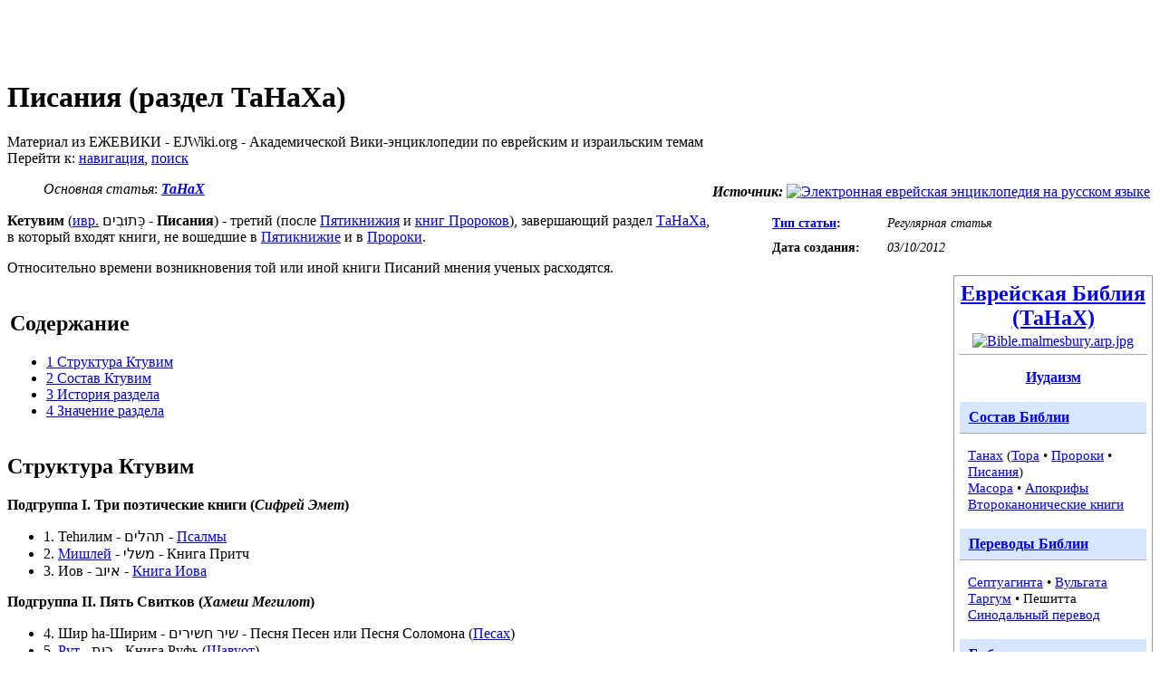

--- FILE ---
content_type: text/html; charset=UTF-8
request_url: http://w.ejwiki.org/wiki/%D0%9F%D0%B8%D1%81%D0%B0%D0%BD%D0%B8%D1%8F_(%D1%80%D0%B0%D0%B7%D0%B4%D0%B5%D0%BB_%D0%A2%D0%B0%D0%9D%D0%B0%D0%A5%D0%B0)
body_size: 68724
content:
<!DOCTYPE html>
<html lang="ru" dir="ltr" class="client-nojs">
<head>
<title>Писания (раздел ТаНаХа) :: Ежевика – еврейская академическая вики-энциклопедия</title>
<meta charset="UTF-8" />
<meta name="generator" content="MediaWiki 1.21.3" />
<link rel="stylesheet" href="/w/extensions/Drafts/Drafts.css?2" />
<link rel="shortcut icon" href="/w/ejwiki.ico" />
<link rel="search" type="application/opensearchdescription+xml" href="/w/opensearch_desc.php" title="Ежевика-Энциклопедия (ru)" />
<link rel="EditURI" type="application/rsd+xml" href="http://w.ejwiki.org/w/api.php?action=rsd" />
<link rel="copyright" href="/wiki/MediaWiki:Copyright" />
<link rel="alternate" type="application/atom+xml" title="Ежевика-Энциклопедия — Atom-лента" href="/w/index.php?title=%D0%A1%D0%BB%D1%83%D0%B6%D0%B5%D0%B1%D0%BD%D0%B0%D1%8F:%D0%A1%D0%B2%D0%B5%D0%B6%D0%B8%D0%B5_%D0%BF%D1%80%D0%B0%D0%B2%D0%BA%D0%B8&amp;feed=atom" />
<link rel="stylesheet" href="http://w.ejwiki.org/w/load.php?debug=false&amp;lang=ru&amp;modules=ext.categoryTree.css%7Cext.rtlcite%7Cmediawiki.legacy.commonPrint%2Cshared%7Cskins.monobook&amp;only=styles&amp;skin=monobook&amp;*" />
<!--[if IE 6]><link rel="stylesheet" href="/w/skins/monobook/IE60Fixes.css?303" media="screen" /><![endif]-->
<!--[if IE 7]><link rel="stylesheet" href="/w/skins/monobook/IE70Fixes.css?303" media="screen" /><![endif]-->
<link rel="stylesheet" href="/w/extensions/Wikilog/style/wikilog.css?6" /><meta name="ResourceLoaderDynamicStyles" content="" />
<link rel="stylesheet" href="http://w.ejwiki.org/w/load.php?debug=false&amp;lang=ru&amp;modules=site&amp;only=styles&amp;skin=monobook&amp;*" />
<style>a:lang(ar),a:lang(ckb),a:lang(fa),a:lang(kk-arab),a:lang(mzn),a:lang(ps),a:lang(ur){text-decoration:none}
/* cache key: wiki:resourceloader:filter:minify-css:7:e6ed911c790850a53e148a32abb722da */</style>

<script src="http://w.ejwiki.org/w/load.php?debug=false&amp;lang=ru&amp;modules=startup&amp;only=scripts&amp;skin=monobook&amp;*"></script>
<script>if(window.mw){
mw.config.set({"wgCanonicalNamespace":"","wgCanonicalSpecialPageName":false,"wgNamespaceNumber":0,"wgPageName":"Писания_(раздел_ТаНаХа)","wgTitle":"Писания (раздел ТаНаХа)","wgCurRevisionId":262494,"wgArticleId":19385,"wgIsArticle":true,"wgAction":"view","wgUserName":null,"wgUserGroups":["*"],"wgCategories":["Регулярные статьи","Книги ТаНаХа","Local"],"wgBreakFrames":false,"wgPageContentLanguage":"ru","wgSeparatorTransformTable":[",	."," 	,"],"wgDigitTransformTable":["",""],"wgDefaultDateFormat":"dmy","wgMonthNames":["","январь","февраль","март","апрель","май","июнь","июль","август","сентябрь","октябрь","ноябрь","декабрь"],"wgMonthNamesShort":["","янв","фев","мар","апр","май","июн","июл","авг","сен","окт","ноя","дек"],"wgRelevantPageName":"Писания_(раздел_ТаНаХа)","wgRestrictionEdit":[],"wgRestrictionMove":[],"wgWikiEditorEnabledModules":{"toolbar":true,"dialogs":true,"hidesig":true,"templateEditor":false,"templates":false,"preview":true,"previewDialog":false,"publish":false,"toc":false},"wgMFPhotoUploadEndpoint":"","wgUseFormatCookie":{"name":"mf_mobileFormat","duration":-1,"path":"/","domain":"w.ejwiki.org"},"wgStopMobileRedirectCookie":{"name":"stopMobileRedirect","duration":180,"domain":".ejwiki.org","path":"/"},"wgPhotoUploadAppendToDesc":null,"wgImagesDisabled":false,"wgMFMode":"stable","wgIsPageEditable":false,"wgPreferredVariant":"ru","wgCategoryTreePageCategoryOptions":"{\"mode\":20,\"hideprefix\":20,\"showcount\":true,\"namespaces\":[0,6,14]}"});
}</script><script>if(window.mw){
mw.loader.implement("user.options",function(){mw.user.options.set({"ccmeonemails":0,"cols":80,"date":"default","diffonly":0,"disablemail":0,"disablesuggest":0,"editfont":"default","editondblclick":0,"editsection":1,"editsectiononrightclick":0,"enotifminoredits":0,"enotifrevealaddr":0,"enotifusertalkpages":1,"enotifwatchlistpages":0,"extendwatchlist":0,"externaldiff":0,"externaleditor":0,"fancysig":0,"forceeditsummary":0,"gender":"unknown","hideminor":0,"hidepatrolled":0,"imagesize":2,"justify":0,"math":1,"minordefault":0,"newpageshidepatrolled":0,"nocache":0,"noconvertlink":0,"norollbackdiff":0,"numberheadings":0,"previewonfirst":0,"previewontop":1,"quickbar":5,"rcdays":7,"rclimit":50,"rememberpassword":0,"rows":25,"searchlimit":20,"showhiddencats":0,"showjumplinks":1,"shownumberswatching":1,"showtoc":1,"showtoolbar":1,"skin":"monobook","stubthreshold":0,"thumbsize":2,"underline":2,"uselivepreview":0,"usenewrc":0,"watchcreations":0,"watchdefault":0,"watchdeletion":0,"watchlistdays":3,
"watchlisthideanons":0,"watchlisthidebots":0,"watchlisthideliu":0,"watchlisthideminor":0,"watchlisthideown":0,"watchlisthidepatrolled":0,"watchmoves":0,"wllimit":250,"riched_start_disabled":true,"usebetatoolbar":1,"usebetatoolbar-cgd":1,"wikieditor-preview":1,"variant":"ru","language":"ru","searchNs0":true,"searchNs1":false,"searchNs2":false,"searchNs3":false,"searchNs4":false,"searchNs5":false,"searchNs6":false,"searchNs7":false,"searchNs8":false,"searchNs9":false,"searchNs10":false,"searchNs11":false,"searchNs12":false,"searchNs13":false,"searchNs14":false,"searchNs15":false,"searchNs102":false,"searchNs103":false});;},{},{});mw.loader.implement("user.tokens",function(){mw.user.tokens.set({"editToken":"+\\","patrolToken":false,"watchToken":false});;},{},{});
/* cache key: wiki:resourceloader:filter:minify-js:7:693c22c319012a72255e9963844ad976 */
}</script>
<script>if(window.mw){
mw.loader.load(["mediawiki.page.startup","mediawiki.legacy.wikibits","mediawiki.legacy.ajax"]);
}</script>
<script type="text/javascript">window.tamBaseUrl='/w/extensions/TreeAndMenu'</script>
<script type="text/javascript" src="/w/extensions/TreeAndMenu/dtree.js"></script>
</head>
<body class="mediawiki ltr sitedir-ltr ns-0 ns-subject page-Писания_раздел_ТаНаХа skin-monobook action-view">
<div id="globalWrapper">
<div id="column-content"><div id="content" class="mw-body-primary" role="main">
	<a id="top"></a>
	<div id="siteNotice"><div id="localNotice" lang="ru" dir="ltr"><p><br />
</p><p><br />
</p></div></div>
	<h1 id="firstHeading" class="firstHeading" lang="ru"><span dir="auto">Писания (раздел ТаНаХа)</span></h1>
	<div id="bodyContent" class="mw-body">
		<div id="siteSub">Материал из ЕЖЕВИКИ - EJWiki.org - Академической Вики-энциклопедии по еврейским и израильским темам</div>
		<div id="contentSub"></div>
		<div class="usermessage"><!-- Вы получили <a href="/w/index.php?title=%D0%9E%D0%B1%D1%81%D1%83%D0%B6%D0%B4%D0%B5%D0%BD%D0%B8%D0%B5_%D1%83%D1%87%D0%B0%D1%81%D1%82%D0%BD%D0%B8%D0%BA%D0%B0:&amp;redirect=no" title="Обсуждение участника:"></a> (<a href="/w/index.php?title=%D0%9E%D0%B1%D1%81%D1%83%D0%B6%D0%B4%D0%B5%D0%BD%D0%B8%D0%B5_%D1%83%D1%87%D0%B0%D1%81%D1%82%D0%BD%D0%B8%D0%BA%D0%B0:&amp;diff=cur" title="Обсуждение участника:"></a>). --></div>
		<div id="jump-to-nav" class="mw-jump">Перейти к: <a href="#column-one">навигация</a>, <a href="#searchInput">поиск</a></div>
		<!-- start content -->
<div id="mw-content-text" lang="ru" dir="ltr" class="mw-content-ltr"><table align="right">
<tr>
<td align="right"><i><b>Источник:</b></i> <a href="http://eleven.co.il" title="Электронная еврейская энциклопедия на русском языке"><img alt="Электронная еврейская энциклопедия на русском языке" src="/w/images/f/fa/%D0%AD%D0%95%D0%AD.gif" width="88" height="31" class="thumbborder" /></a></td>
</tr>
<tr>
<td>
<table align="right" cellspacing="4" style="width: 30em; text-align: left; font-size: 88%; line-height: 1.5em;" class="headertemplate" id="headertemplate">
<tr>
<td colspan="2" style="text-align:center;" class="header_title"><b><span id="header_title_text"></span></b></td>
</tr>
<tr>
<th width="30%" style="text-align:left;"><span id="header_author_text"><a href="/wiki/%D0%92%D0%B8%D0%B4%D1%8B_%D0%B8_%D1%82%D0%B8%D0%BF%D1%8B_%D1%81%D1%82%D0%B0%D1%82%D0%B5%D0%B9_%D0%B2_%D0%95%D0%B6%D0%B5%D0%B2%D0%B8%D0%BA%D0%B5" title="Виды и типы статей в Ежевике">Тип статьи</a>:</span></th>
<td width="70%"><i>Регулярная статья</i></td>
</tr>
<tr>
<th width="30%" style="text-align:left;"><span id="header_author_text">Дата создания:</span></th>
<td width="70%"><i>03/10/2012</i></td>
</tr>
<tr>
<td></td>
<td align="right" valign="top" width="70%">
<div style="text-align:right"></div>
</td>
</tr>
<tr>
<td></td>
<td width="70%">
<div style="text-align:right"></div>
</td>
</tr>
</table>
</td>
</tr>
</table>
<table class="collapsible autocollapse" cellpadding="1" cellspacing="1px" style="padding: 0.3em; clear:right; float:right; margin: 0 0 1em 1em; border:1px solid #999; text-align:center; width: 220px;">
<tr>
<td>
<div style="font-size:150%;"><b><a href="/wiki/%D0%A2%D0%B0%D0%9D%D0%B0%D0%A5" title="ТаНаХ" class="mw-redirect">Еврейская Библия (ТаНаХ)</a></b></div>
</td>
</tr>
<tr>
<td><a href="/wiki/%D0%A4%D0%B0%D0%B9%D0%BB:Bible.malmesbury.arp.jpg" class="image"><img alt="Bible.malmesbury.arp.jpg" src="/w/images/thumb/0/01/Bible.malmesbury.arp.jpg/80px-Bible.malmesbury.arp.jpg" width="80" height="52" srcset="/w/images/thumb/0/01/Bible.malmesbury.arp.jpg/120px-Bible.malmesbury.arp.jpg 1.5x, /w/images/thumb/0/01/Bible.malmesbury.arp.jpg/160px-Bible.malmesbury.arp.jpg 2x" /></a></td>
</tr>
<tr>
<td></td>
</tr>
<tr>
<td style="padding:0px; border-top:solid 1px #aaaaaa;">
<p><b><a href="/wiki/%D0%98%D1%83%D0%B4%D0%B0%D0%B8%D0%B7%D0%BC" title="Иудаизм">Иудаизм</a></b></p>
</td>
</tr>
<tr>
<td>
<div class="NavFrame">
<div class="NavHead" style="font-size:100%; text-align: left; border-bottom:solid 1px #aaa; padding-top:0.5em; padding-bottom:0.5em; padding-left:0.6em; padding-right:0.6em; background:#d6e7ff;"><b><a href="/wiki/%D0%91%D0%B8%D0%B1%D0%BB%D0%B5%D0%B9%D1%81%D0%BA%D0%B8%D0%B9_%D0%BA%D0%B0%D0%BD%D0%BE%D0%BD" title="Библейский канон" class="mw-redirect">Состав Библии</a></b></div>
<div class="NavContent" style="font-size: 95%; padding-left:0.6em; padding-right:0.6em; text-align:left;">
<p><a href="/wiki/%D0%A2%D0%B0%D0%BD%D0%B0%D1%85" title="Танах" class="mw-redirect">Танах</a> (<a href="/wiki/%D0%A2%D0%BE%D1%80%D0%B0" title="Тора" class="mw-redirect">Тора</a> • <a href="/wiki/%D0%9D%D0%B5%D0%B2%D0%B8%D0%B8%D0%BC" title="Невиим" class="mw-redirect">Пророки</a> • <a href="/wiki/%D0%9A%D1%82%D1%83%D0%B2%D0%B8%D0%BC" title="Ктувим" class="mw-redirect">Писания</a>)<br />
<a href="/wiki/%D0%9C%D0%B0%D1%81%D0%BE%D1%80%D0%B0" title="Масора" class="mw-redirect">Масора</a> • <a href="/wiki/%D0%90%D0%BF%D0%BE%D0%BA%D1%80%D0%B8%D1%84" title="Апокриф">Апокрифы</a><br />
<a href="/wiki/%D0%92%D1%82%D0%BE%D1%80%D0%BE%D0%BA%D0%B0%D0%BD%D0%BE%D0%BD%D0%B8%D1%87%D0%B5%D1%81%D0%BA%D0%B8%D0%B5_%D0%BA%D0%BD%D0%B8%D0%B3%D0%B8" title="Второканонические книги">Второканонические книги</a></p>
</div>
</div>
</td>
</tr>
<tr>
<td>
<div class="NavFrame">
<div class="NavHead" style="font-size:100%; text-align: left; border-bottom:solid 1px #aaa; padding-top:0.5em; padding-bottom:0.5em; padding-left:0.6em; padding-right:0.6em; background:#d6e7ff;"><b><a href="/wiki/%D0%9F%D0%B5%D1%80%D0%B5%D0%B2%D0%BE%D0%B4%D1%8B_%D0%91%D0%B8%D0%B1%D0%BB%D0%B8%D0%B8" title="Переводы Библии" class="mw-redirect">Переводы Библии</a></b></div>
<div class="NavContent" style="font-size: 95%; padding-left:0.6em; padding-right:0.6em; text-align:left;">
<p><a href="/wiki/%D0%A1%D0%B5%D0%BF%D1%82%D1%83%D0%B0%D0%B3%D0%B8%D0%BD%D1%82%D0%B0" title="Септуагинта" class="mw-redirect">Септуагинта</a> • <a href="/wiki/%D0%92%D1%83%D0%BB%D1%8C%D0%B3%D0%B0%D1%82%D0%B0" title="Вульгата">Вульгата</a><br />
<a href="/wiki/%D0%A2%D0%B0%D1%80%D0%B3%D1%83%D0%BC" title="Таргум">Таргум</a> • Пешитта<br />
<a href="/wiki/%D0%A1%D0%B8%D0%BD%D0%BE%D0%B4%D0%B0%D0%BB%D1%8C%D0%BD%D1%8B%D0%B9_%D0%BF%D0%B5%D1%80%D0%B5%D0%B2%D0%BE%D0%B4" title="Синодальный перевод">Синодальный перевод</a><br /></p>
</div>
</div>
</td>
</tr>
<tr>
<td>
<div class="NavFrame">
<div class="NavHead" style="font-size:100%; text-align: left; border-bottom:solid 1px #aaa; padding-top:0.5em; padding-bottom:0.5em; padding-left:0.6em; padding-right:0.6em; background:#d6e7ff;"><b><a href="/wiki/%D0%91%D0%B8%D0%B1%D0%BB%D0%B5%D0%B8%D1%81%D1%82%D0%B8%D0%BA%D0%B0" title="Библеистика">Библеистика</a></b></div>
<div class="NavContent" style="font-size: 95%; padding-left:0.6em; padding-right:0.6em; text-align:left;">
<p><a href="/wiki/%D0%91%D0%B8%D0%B1%D0%BB%D0%B5%D0%B9%D1%81%D0%BA%D0%B0%D1%8F_%D1%85%D1%80%D0%BE%D0%BD%D0%BE%D0%BB%D0%BE%D0%B3%D0%B8%D1%8F" title="Библейская хронология" class="mw-redirect">Библейская хронология</a><br />
<a href="/wiki/%D0%9A%D1%83%D0%BC%D1%80%D0%B0%D0%BD%D1%81%D0%BA%D0%B8%D0%B5_%D1%80%D1%83%D0%BA%D0%BE%D0%BF%D0%B8%D1%81%D0%B8" title="Кумранские рукописи">Кумранские рукописи</a><br />
Рукописи Библии<br />
<a href="/wiki/%D0%9A%D0%B0%D0%B8%D1%80%D1%81%D0%BA%D0%B0%D1%8F_%D0%B3%D0%B5%D0%BD%D0%B8%D0%B7%D0%B0" title="Каирская гениза">Каирская гениза</a><br />
<a href="/wiki/%D0%91%D0%B8%D0%B1%D0%BB%D0%B5%D0%B9%D1%81%D0%BA%D0%B0%D1%8F_%D0%B0%D1%80%D1%85%D0%B5%D0%BE%D0%BB%D0%BE%D0%B3%D0%B8%D1%8F" title="Библейская археология" class="mw-redirect">Библейская археология</a><br />
<a href="/wiki/%D0%91%D0%B8%D0%B1%D0%BB%D0%B5%D0%B9%D1%81%D0%BA%D0%B0%D1%8F_%D0%BA%D1%80%D0%B8%D1%82%D0%B8%D0%BA%D0%B0" title="Библейская критика">Библейская критика</a></p>
</div>
</div>
</td>
</tr>
<tr>
<td>
<div class="NavFrame">
<div class="NavHead" style="font-size:100%; text-align: left; border-bottom:solid 1px #aaa; padding-top:0.5em; padding-bottom:0.5em; padding-left:0.6em; padding-right:0.6em; background:#d6e7ff;"><b>Интерпретации</b></div>
<div class="NavContent" style="font-size: 95%; padding-left:0.6em; padding-right:0.6em; text-align:left;">
<p><a href="/wiki/%D0%93%D0%B5%D1%80%D0%BC%D0%B5%D0%BD%D0%B5%D0%B2%D1%82%D0%B8%D0%BA%D0%B0" title="Герменевтика" class="mw-redirect">Герменевтика</a> • <a href="/wiki/%D0%AD%D0%BA%D0%B7%D0%B5%D0%B3%D0%B5%D1%82%D0%B8%D0%BA%D0%B0" title="Экзегетика" class="mw-redirect">Экзегетика</a><br />
<a href="/wiki/%D0%9F%D0%B5%D1%88%D0%B5%D1%80" title="Пешер" class="mw-redirect">Пешер</a> • <a href="/wiki/%D0%9C%D0%B8%D0%B4%D1%80%D0%B0%D1%88" title="Мидраш">Мидраш</a> • <a href="/wiki/%D0%9F%D0%B0%D1%80%D0%B4%D0%B5%D1%81" title="Пардес">Пардес</a><br />
<a href="/wiki/%D0%91%D0%B8%D0%B1%D0%BB%D0%B5%D0%B9%D1%81%D0%BA%D0%B8%D0%B9_%D0%B0%D0%BB%D0%BB%D0%B5%D0%B3%D0%BE%D1%80%D0%B8%D0%B7%D0%BC" title="Библейский аллегоризм">Аллегоризм</a> • Буквализм</p>
</div>
</div>
</td>
</tr>
<tr>
<td>
<div class="NavFrame">
<div class="NavHead" style="font-size:100%; text-align: left; border-bottom:solid 1px #aaa; padding-top:0.5em; padding-bottom:0.5em; padding-left:0.6em; padding-right:0.6em; background:#d6e7ff;"><b><a href="/wiki/%D0%AD%D1%81%D1%85%D0%B0%D1%82%D0%BE%D0%BB%D0%BE%D0%B3%D0%B8%D1%8F" title="Эсхатология">Эсхатология</a></b></div>
<div class="NavContent" style="font-size: 95%; padding-left:0.6em; padding-right:0.6em; text-align:left;">
<p><a href="/wiki/%D0%9C%D0%B5%D1%81%D1%81%D0%B8%D1%8F" title="Мессия" class="mw-redirect">Мессия</a> • Вечная жизнь<br />
<a href="/wiki/%D0%90%D1%80%D0%BC%D0%B0%D0%B3%D0%B5%D0%B4%D0%B4%D0%BE%D0%BD%D1%81%D0%BA%D0%B0%D1%8F_%D0%B1%D0%B8%D1%82%D0%B2%D0%B0" title="Армагеддонская битва" class="mw-redirect">Армагеддон</a><br /></p>
</div>
</div>
</td>
</tr>
<tr>
<td>
<div class="NavFrame">
<div class="NavHead" style="font-size:100%; text-align: left; border-bottom:solid 1px #aaa; padding-top:0.5em; padding-bottom:0.5em; padding-left:0.6em; padding-right:0.6em; background:#d6e7ff;"><b><a href="/wiki/%D0%9A%D0%B0%D1%82%D0%B5%D0%B3%D0%BE%D1%80%D0%B8%D1%8F:%D0%91%D0%B8%D0%B1%D0%BB%D0%B5%D0%B9%D1%81%D0%BA%D0%B8%D0%B5_%D0%BF%D0%B5%D1%80%D1%81%D0%BE%D0%BD%D0%B0%D0%B6%D0%B8" title="Категория:Библейские персонажи">Библейские персонажи</a></b></div>
<div class="NavContent" style="font-size: 95%; padding-left:0.6em; padding-right:0.6em; text-align:left;">
<p><a href="/wiki/%D0%90%D0%B4%D0%B0%D0%BC" title="Адам" class="mw-redirect">Адам</a> • <a href="/wiki/%D0%9D%D0%BE%D0%B9" title="Ной" class="mw-redirect">Ной</a><br />
<a href="/wiki/%D0%90%D0%B2%D1%80%D0%B0%D0%B0%D0%BC" title="Авраам" class="mw-redirect">Авраам</a> • <a href="/wiki/%D0%98%D1%81%D0%B0%D0%B0%D0%BA" title="Исаак" class="mw-redirect">Исаак</a> • <a href="/wiki/%D0%98%D0%B0%D0%BA%D0%BE%D0%B2" title="Иаков" class="mw-redirect">Иаков</a><br />
<a href="/wiki/%D0%9C%D0%BE%D0%B8%D1%81%D0%B5%D0%B9" title="Моисей" class="mw-redirect">Моисей</a><br />
<a href="/wiki/%D0%94%D0%B0%D0%B2%D0%B8%D0%B4" title="Давид">Давид</a> • <a href="/wiki/%D0%A1%D0%BE%D0%BB%D0%BE%D0%BC%D0%BE%D0%BD" title="Соломон" class="mw-redirect">Соломон</a><br />
<a href="/wiki/%D0%98%D1%81%D0%B0%D0%B8%D1%8F_(%D0%BF%D1%80%D0%BE%D1%80%D0%BE%D0%BA)" title="Исаия (пророк)" class="mw-redirect">Исайя</a> • <a href="/wiki/%D0%98%D0%B5%D0%B7%D0%B5%D0%BA%D0%B8%D0%B8%D0%BB%D1%8C_(%D0%BF%D1%80%D0%BE%D1%80%D0%BE%D0%BA)" title="Иезекииль (пророк)" class="mw-redirect">Иезекииль</a><br /></p>
</div>
</div>
</td>
</tr>
<tr>
<td>
<div class="NavFrame">
<div class="NavHead" style="font-size:100%; text-align: left; border-bottom:solid 1px #aaa; padding-top:0.5em; padding-bottom:0.5em; padding-left:0.6em; padding-right:0.6em; background:#d6e7ff;"><b><a href="/wiki/%D0%9A%D0%B0%D1%82%D0%B5%D0%B3%D0%BE%D1%80%D0%B8%D1%8F:%D0%91%D0%B8%D0%B1%D0%BB%D0%B5%D0%B9%D1%81%D0%BA%D0%B8%D0%B5_%D1%81%D1%8E%D0%B6%D0%B5%D1%82%D1%8B" title="Категория:Библейские сюжеты">Библейские сюжеты</a></b></div>
<div class="NavContent" style="font-size: 95%; padding-left:0.6em; padding-right:0.6em; text-align:left;">
<p><a href="/wiki/%D0%A1%D0%BE%D1%82%D0%B2%D0%BE%D1%80%D0%B5%D0%BD%D0%B8%D0%B5_%D0%BC%D0%B8%D1%80%D0%B0" title="Сотворение мира">Сотворение мира</a> • <a href="/wiki/%D0%93%D1%80%D0%B5%D1%85%D0%BE%D0%BF%D0%B0%D0%B4%D0%B5%D0%BD%D0%B8%D0%B5" title="Грехопадение">Грехопадение</a><br />
<a href="/wiki/%D0%92%D1%81%D0%B5%D0%BC%D0%B8%D1%80%D0%BD%D1%8B%D0%B9_%D0%BF%D0%BE%D1%82%D0%BE%D0%BF" title="Всемирный потоп">Всемирный потоп</a><br />
<a href="/wiki/%D0%92%D0%B0%D0%B2%D0%B8%D0%BB%D0%BE%D0%BD%D1%81%D0%BA%D0%B0%D1%8F_%D0%B1%D0%B0%D1%88%D0%BD%D1%8F" title="Вавилонская башня" class="mw-redirect">Вавилонская башня</a><br />
<a href="/wiki/%D0%A1%D0%BE%D0%B4%D0%BE%D0%BC_%D0%B8_%D0%93%D0%BE%D0%BC%D0%BE%D1%80%D1%80%D0%B0" title="Содом и Гоморра">Содом и Гоморра</a><br />
<a href="/wiki/%D0%96%D0%B5%D1%80%D1%82%D0%B2%D0%BE%D0%BF%D1%80%D0%B8%D0%BD%D0%BE%D1%88%D0%B5%D0%BD%D0%B8%D0%B5_%D0%98%D1%81%D0%B0%D0%B0%D0%BA%D0%B0" title="Жертвоприношение Исаака" class="mw-redirect">Жертвоприношение Исаака</a><br />
<a href="/wiki/%D0%98%D1%81%D1%85%D0%BE%D0%B4" title="Исход" class="mw-redirect">Исход</a> • <a href="/wiki/%D0%97%D0%BE%D0%BB%D0%BE%D1%82%D0%BE%D0%B9_%D1%82%D0%B5%D0%BB%D0%B5%D1%86" title="Золотой телец">Золотой телец</a><br /></p>
</div>
</div>
</td>
</tr>
<tr>
<td style="padding:0px; border-top:solid 1px #aaaaaa;">
<div class="noprint plainlinksneverexpand" style="background-color: transparent; padding: 0; font-size:xx-small; color:#000000; white-space: nowrap;"><a href="/wiki/%D0%A8%D0%B0%D0%B1%D0%BB%D0%BE%D0%BD:%D0%91%D0%B8%D0%B1%D0%BB%D0%B5%D0%B9%D1%81%D0%BA%D0%B0%D1%8F_%D1%81%D1%82%D0%B0%D1%82%D1%8C%D1%8F" title="Шаблон:Библейская статья"><span style="color:#002bb8;" title="Просмотр этого шаблона">п</span></a>·<span style="color:#002bb8;" title="Обсуждение этого шаблона">о</span>·<a class="external text" href="http://w.ejwiki.org/w/index.php?title=%D0%A8%D0%B0%D0%B1%D0%BB%D0%BE%D0%BD:%D0%91%D0%B8%D0%B1%D0%BB%D0%B5%D0%B9%D1%81%D0%BA%D0%B0%D1%8F_%D1%81%D1%82%D0%B0%D1%82%D1%8C%D1%8F&amp;action=edit"><span style="color:#002bb8;" title="Вы можете отредактировать этот шаблон. Пожалуйста, используйте клавишу предварительного просмотра перед сохранением">р</span></a></div>
</td>
</tr>
</table>
<dl>
<dd>
<div class="noprint"><i>Основная статья</i>: <i><b><a href="/wiki/%D0%A2%D0%B0%D0%9D%D0%B0%D0%A5" title="ТаНаХ" class="mw-redirect">ТаНаХ</a></b></i></div>
</dd>
</dl>
<p><b>Кетувим</b> (<a href="/wiki/%D0%98%D0%B2%D1%80%D0%B8%D1%82" title="Иврит">ивр.</a> <span lang="he" xml:lang="he">כְּתוּבִים</span>‎ - <b>Писания</b>) - третий (после <a href="/wiki/%D0%9F%D1%8F%D1%82%D0%B8%D0%BA%D0%BD%D0%B8%D0%B6%D0%B8%D0%B5" title="Пятикнижие" class="mw-redirect">Пятикнижия</a> и <a href="/wiki/%D0%9F%D1%80%D0%BE%D1%80%D0%BE%D0%BA%D0%B8_%D0%9A%D0%BD%D0%B8%D0%B3%D0%B8" title="Пророки Книги" class="mw-redirect">книг Пророков</a>), завершающий раздел <a href="/wiki/%D0%A2%D0%B0%D0%9D%D0%B0%D0%A5" title="ТаНаХ" class="mw-redirect">ТаНаХа</a>, в который входят книги, не вошедшие в <a href="/wiki/%D0%9F%D1%8F%D1%82%D0%B8%D0%BA%D0%BD%D0%B8%D0%B6%D0%B8%D0%B5" title="Пятикнижие" class="mw-redirect">Пятикнижие</a> и в <a href="/wiki/%D0%9F%D1%80%D0%BE%D1%80%D0%BE%D0%BA%D0%B8_(%D1%80%D0%B0%D0%B7%D0%B4%D0%B5%D0%BB_%D0%A2%D0%B0%D0%9D%D0%B0%D0%A5%D0%B0)" title="Пророки (раздел ТаНаХа)">Пророки</a>.</p>
<p>Относительно времени возникновения той или иной книги Писаний мнения ученых расходятся.</p>
<table id="toc" class="toc">
<tr>
<td>
<div id="toctitle">
<h2>Содержание</h2>
</div>
<ul>
<li class="toclevel-1 tocsection-1"><a href="#.D0.A1.D1.82.D1.80.D1.83.D0.BA.D1.82.D1.83.D1.80.D0.B0_.D0.9A.D1.82.D1.83.D0.B2.D0.B8.D0.BC"><span class="tocnumber">1</span> <span class="toctext">Структура Ктувим</span></a></li>
<li class="toclevel-1 tocsection-2"><a href="#.D0.A1.D0.BE.D1.81.D1.82.D0.B0.D0.B2_.D0.9A.D1.82.D1.83.D0.B2.D0.B8.D0.BC"><span class="tocnumber">2</span> <span class="toctext">Состав Ктувим</span></a></li>
<li class="toclevel-1 tocsection-3"><a href="#.D0.98.D1.81.D1.82.D0.BE.D1.80.D0.B8.D1.8F_.D1.80.D0.B0.D0.B7.D0.B4.D0.B5.D0.BB.D0.B0"><span class="tocnumber">3</span> <span class="toctext">История раздела</span></a></li>
<li class="toclevel-1 tocsection-4"><a href="#.D0.97.D0.BD.D0.B0.D1.87.D0.B5.D0.BD.D0.B8.D0.B5_.D1.80.D0.B0.D0.B7.D0.B4.D0.B5.D0.BB.D0.B0"><span class="tocnumber">4</span> <span class="toctext">Значение раздела</span></a></li>
</ul>
</td>
</tr>
</table>
<h2> <span class="mw-headline" id=".D0.A1.D1.82.D1.80.D1.83.D0.BA.D1.82.D1.83.D1.80.D0.B0_.D0.9A.D1.82.D1.83.D0.B2.D0.B8.D0.BC">Структура Ктувим</span></h2>
<p><b>Подгруппа I. Три поэтические книги (<i>Сифрей Эмет</i>)</b></p>
<ul>
<li>1. Теhилим - תהלים - <a href="/wiki/%D0%9F%D1%81%D0%B0%D0%BB%D0%BC%D1%8B" title="Псалмы" class="mw-redirect">Псалмы</a></li>
<li>2. <a href="/wiki/%D0%9C%D0%B8%D1%88%D0%BB%D0%B5%D0%B9" title="Мишлей" class="mw-redirect">Мишлей</a> - משלי - Книга Притч</li>
<li>3. Иов - איוב - <a href="/wiki/%D0%9A%D0%BD%D0%B8%D0%B3%D0%B0_%D0%98%D0%BE%D0%B2%D0%B0" title="Книга Иова" class="mw-redirect">Книга Иова</a></li>
</ul>
<p><b>Подгруппа II. Пять Свитков (<i>Хамеш Мегилот</i>)</b></p>
<ul>
<li>4. Шир hа-Ширим - שיר חשירים - Песня Песен или Песня Соломона (<a href="/wiki/%D0%9F%D0%B5%D1%81%D0%B0%D1%85" title="Песах">Песах</a>)</li>
<li>5. <a href="/wiki/%D0%A0%D1%83%D1%82" title="Рут" class="mw-redirect">Рут</a> - רות - Книга Руфь (<a href="/wiki/%D0%A8%D0%B0%D0%B2%D1%83%D0%BE%D1%82" title="Шавуот">Шавуот</a>)</li>
<li>6. Эйха - איכה - <a href="/wiki/%D0%9F%D0%BB%D0%B0%D1%87_%D0%98%D0%B5%D1%80%D0%B5%D0%BC%D0%B8%D0%B8" title="Плач Иеремии" class="mw-redirect">Плач Иеремии</a> (<a href="/wiki/%D0%94%D0%B5%D0%B2%D1%8F%D1%82%D0%BE%D0%B5_%D0%90%D0%B2%D0%B0" title="Девятое Ава">Девятое Ава</a>)</li>
<li>7. <a href="/wiki/%D0%9A%D0%BEh%D0%B5%D0%BB%D0%B5%D1%82" title="Коhелет" class="mw-redirect">Коhелет</a> - קהלת - Книга Екклесиаста (<a href="/wiki/%D0%A1%D1%83%D0%BA%D0%BA%D0%BE%D1%82" title="Суккот">Суккот</a>)</li>
<li>8. <a href="/wiki/%D0%AD%D1%81%D1%82%D0%B5%D1%80" title="Эстер" class="mw-redirect">Эстер</a> - אסתר - Книга Эсфири (<a href="/wiki/%D0%9F%D1%83%D1%80%D0%B8%D0%BC" title="Пурим">Пурим</a>)</li>
</ul>
<p><b>Подгруппа III. Другие исторические книги</b></p>
<ul>
<li>9. <a href="/wiki/%D0%94%D0%B0%D0%BD%D0%B8%D1%8D%D0%BB%D1%8C" title="Даниэль" class="mw-redirect">Даниэль</a> - דניאל - Книга Даниэля</li>
<li>10. <a href="/wiki/%D0%AD%D0%B7%D1%80%D0%B0" title="Эзра">Эзра</a> - עזרא - Книга Эзры</li>
<li>11. <a href="/wiki/%D0%94%D0%B8%D0%B2%D1%80%D0%B5%D0%B9_h%D0%B0-%D1%8F%D0%BC%D0%B8%D0%BC_(%D0%A5%D1%80%D0%BE%D0%BD%D0%B8%D0%BA%D0%B8),_%D0%B1%D0%B8%D0%B1%D0%BB%D0%B5%D0%B9%D1%81%D0%BA%D0%B0%D1%8F_%D0%BA%D0%BD%D0%B8%D0%B3%D0%B0" title="Диврей hа-ямим (Хроники), библейская книга">Диврей а-Ямим</a> - דברי הימים - Летописи/Хроники народов.</li>
</ul>
<p>Данный порядок постоянен в рукописях и печатных изданиях <a href="/wiki/%D0%90%D1%88%D0%BA%D0%B5%D0%BD%D0%B0%D0%B7" title="Ашкеназ">ашкеназов</a>. Но в <a href="/wiki/%D0%A1%D0%B5%D1%84%D0%B0%D1%80%D0%B4" title="Сефард" class="mw-redirect">сефардских</a> рукописях, следующих древним правилам <a href="/wiki/%D0%9C%D0%B0%D1%81%D0%BE%D1%80%D0%B0" title="Масора" class="mw-redirect">масоры</a>, порядок более или менее определяется объемом книг (Хроники, Псалмы, Иов, Притчи Соломоновы, Рут, Песнь Песней, Экклесиаст, Плач Иеремии, Эстер, Даниэль, Эзра, куда включена и книга Нехемии).</p>
<p>Порядок чтения книг в синагоге таков же, как в канонической Библии.</p>
<h2> <span class="mw-headline" id=".D0.A1.D0.BE.D1.81.D1.82.D0.B0.D0.B2_.D0.9A.D1.82.D1.83.D0.B2.D0.B8.D0.BC">Состав Ктувим</span></h2>
<p>Писания различаются по жанру и по времени своего возникновения.</p>
<p>Так, <a href="/wiki/%D0%A0%D1%83%D1%82" title="Рут" class="mw-redirect">Рут</a>, <a href="/wiki/%D0%AD%D0%B7%D1%80%D0%B0" title="Эзра">Эзра</a> и <a href="/wiki/%D0%9D%D0%B5%D1%85%D0%B5%D0%BC%D0%B8%D1%8F" title="Нехемия" class="mw-redirect">Нехемия</a>, Хроники I и II и <a href="/wiki/%D0%AD%D1%81%D1%82%D0%B5%D1%80" title="Эстер" class="mw-redirect">Эстер</a> — сочинения историко-повествовательного характера и вполне могли следовать за книгами так называемых Ранних пророков, а книга <a href="/wiki/%D0%94%D0%B0%D0%BD%D0%B8%D1%8D%D0%BB%D1%8C" title="Даниэль" class="mw-redirect">Даниэль</a>, будучи по своему содержанию пророческим сочинением, — за книгами так называемых Поздних пророков.</p>
<p>В состав <i>Ктувим</i> входят необыкновенно поэтичные «<a href="/wiki/%D0%9F%D0%B5%D1%81%D0%BD%D1%8C_%D0%BF%D0%B5%D1%81%D0%BD%D0%B5%D0%B9_%D0%A1%D0%BE%D0%BB%D0%BE%D0%BC%D0%BE%D0%BD%D0%B0" title="Песнь песней Соломона" class="mw-redirect">Песня песней</a>» и «<a href="/wiki/%D0%9F%D1%81%D0%B0%D0%BB%D0%BC%D1%8B" title="Псалмы" class="mw-redirect">Псалмы Давида</a>». Также, в этом разделе <a href="/wiki/%D0%A2%D0%B0%D0%9D%D0%B0%D0%A5" title="ТаНаХ" class="mw-redirect">ТаНаХа</a>, помещены и наполненные глубоким нравственно — философским содержанием <a href="/wiki/%D0%9A%D0%BD%D0%B8%D0%B3%D0%B0_%D0%95%D0%BA%D0%BA%D0%BB%D0%B5%D1%81%D0%B8%D0%B0%D1%81%D1%82%D0%B0" title="Книга Екклесиаста" class="mw-redirect">Книги Екклесиаста</a> (<i>Кохелет</i>, ивр. קהלת). Авторство этих книг традиционно приписывается <a href="/wiki/%D0%A8%D0%BB%D0%BE%D0%BC%D0%BE" title="Шломо" class="mw-redirect">Шломо</a> (Соломону), которого называют <i>умнейшим из людей</i>.</p>
<p>Традиция, согласно которой участники <a href="/wiki/%D0%92%D0%B5%D0%BB%D0%B8%D0%BA%D0%B8%D0%B9_%D0%A1%D0%BE%D0%B1%D0%BE%D1%80" title="Великий Собор">Великого собора</a> собрали все книги Библии и разделили их на три части — Тору, Пророки и Писания, не объясняет главного: почему некоторые книги, в жанрово-содержательном отношении примыкающие к разделу Пророки, не были включены в этот раздел, хотя по меньшей мере часть из них сложилась не позднее некоторых его книг (например, книги <a href="/wiki/%D0%A5%D0%B0%D0%B3%D0%B3%D0%B0%D0%B9" title="Хаггай" class="mw-redirect">Хаггай</a>, <a href="/wiki/%D0%97%D1%85%D0%B0%D1%80%D0%B8%D1%8F" title="Зхария">Зхария</a> и <a href="/wiki/%D0%9C%D0%B0%D0%BB%D0%B0%D1%85%D0%B8" title="Малахи" class="mw-redirect">Малахи</a>).</p>
<h2> <span class="mw-headline" id=".D0.98.D1.81.D1.82.D0.BE.D1.80.D0.B8.D1.8F_.D1.80.D0.B0.D0.B7.D0.B4.D0.B5.D0.BB.D0.B0">История раздела</span></h2>
<p>Внук Бен-Сиры в предисловии к книге деда упоминает Тору (Пятикнижие), Пророков и «другие книги праотцев», что свидетельствует о том, что во 2 в. до н. э., когда писалось это предисловие, еще не существовало сформировавшегося библейского раздела Писания (хотя сам Бен-Сира упоминает как священные тексты по меньшей мере пять из канонических книг Писаний).</p>
<p>Согласно традиции, идущей со времени до разрушения <a href="/wiki/%D0%92%D1%82%D0%BE%D1%80%D0%BE%D0%B3%D0%BE_%D0%A5%D1%80%D0%B0%D0%BC%D0%B0" title="Второго Храма" class="mw-redirect">Второго Храма</a>, в ночь <a href="/wiki/%D0%98%D0%BE%D0%BC-%D0%9A%D0%B8%D0%BF%D0%BF%D1%83%D1%80" title="Иом-Киппур" class="mw-redirect">Иом-Киппура</a> было принято читать тексты из книг Иов, Эзра и Нехемия, Хроники или Даниэль в присутствии <a href="/wiki/%D0%9F%D0%B5%D1%80%D0%B2%D0%BE%D1%81%D0%B2%D1%8F%D1%89%D0%B5%D0%BD%D0%BD%D0%B8%D0%BA" title="Первосвященник">первосвященника</a> (Иома 1:6), что свидетельствует о том, что эти книги уже тогда считались священными.</p>
<p><a href="/wiki/%D0%98%D0%BE%D1%81%D0%B8%D1%84_%D0%A4%D0%BB%D0%B0%D0%B2%D0%B8%D0%B9" title="Иосиф Флавий">Иосиф Флавий</a> не упоминает отдельного раздела Писаний. Эти и другие факты позволяют заключить, что к концу эпохи Второго храма, видимо, все Писания считались священными, но не составляли особого раздела.</p>
<p>Название «Писания» впервые встречается уже после разрушения Второго храма в дискуссиях законоучителей по поводу степени святости каждой из книг Писаний. Согласно традиции, спустя два поколения после разрушения Храма законоучители <a href="/wiki/%D0%AF%D0%B2%D0%BD%D0%B5" title="Явне">Явне</a> постановили, что все Писания священны, и в тот же день включили в библейский канон раздел Писания. По всей видимости, это решение было лишь формальным завершением длительного процесса. Вместе с тем очевидно, что первоначально (задолго до вхождения в канон) Писания распространялись не как священные книги в строгом смысле этого слова, а как древние сочинения, которые по той или иной причине не были в свое время включены в корпус раздела Пророки, или сравнительно поздние книги, которые, подобно книге Даниэль, появились уже после канонизации Пророков.</p>
<p>Согласно воззрению законоучителей конца эпохи Второго храма, священными книгами являются лишь те, которые составлены не позднее эпохи персидского господства, а потому сочинения последующего периода недостойны стать частью Священного писания. Поэтому из многочисленных сочинений, которые по своему содержанию могли бы войти в библейский раздел Писаний и пользовались признанием в народе, были канонизированы только сочинения, носившие характер псевдоэпиграфов, то есть приписывавшиеся древним авторам (например, Экклесиаст — Шломо, Даниэль — пророку времен <a href="/wiki/%D0%9F%D0%BB%D0%B5%D0%BD%D0%B5%D0%BD%D0%B8%D0%B5_%D0%92%D0%B0%D0%B2%D0%B8%D0%BB%D0%BE%D0%BD%D1%81%D0%BA%D0%BE%D0%B5" title="Пленение Вавилонское" class="mw-redirect">пленения вавилонского</a> и т. п.).</p>
<h2> <span class="mw-headline" id=".D0.97.D0.BD.D0.B0.D1.87.D0.B5.D0.BD.D0.B8.D0.B5_.D1.80.D0.B0.D0.B7.D0.B4.D0.B5.D0.BB.D0.B0">Значение раздела</span></h2>
<p>Как и весь <a href="/wiki/%D0%A2%D0%B0%D0%9D%D0%B0%D0%A5" title="ТаНаХ" class="mw-redirect">ТаНаХ</a> в целом, данный раздел таит в себе, поистине, неисчерпаемые сокровища духовного плана, и чтение, а тем более, внимательное изучение этих текстов, а также комментариев на них весьма важно в плане формирования и совершенствования личности.</p>
<table class="navbox collapsible nowraplinks" style="margin:auto;">
<tr>
<th colspan="2" style="text-align:center;width:100%;">
<div style="float:left; width:6em; text-align:left;">
<div class="noprint plainlinksneverexpand" style="background-color: transparent; padding: 0; font-size:xx-small; color:#000000; white-space: nowrap;"><span style="color:#002bb8;" title="Просмотр этого шаблона">п</span>·<span style="color:#002bb8;" title="Обсуждение этого шаблона">о</span>·<a class="external text" href="http://w.ejwiki.org/w/index.php?title=%D0%A8%D0%B0%D0%B1%D0%BB%D0%BE%D0%BD:%D0%9A%D0%BD%D0%B8%D0%B3%D0%B8_%D0%A2%D0%B0%D0%BD%D0%B0%D1%85%D0%B0&amp;action=edit"><span style="color:#002bb8;" title="Вы можете отредактировать этот шаблон. Пожалуйста, используйте клавишу предварительного просмотра перед сохранением">р</span></a></div>
</div>
<span style="font-size:110%;">Книги <a href="/wiki/%D0%A2%D0%B0%D0%BD%D0%B0%D1%85" title="Танах" class="mw-redirect">Танаха</a> (Еврейской Библии)</span></th>
</tr>
<tr>
<th style="white-space:nowrap;"><a href="/wiki/%D0%9F%D1%8F%D1%82%D0%B8%D0%BA%D0%BD%D0%B8%D0%B6%D0%B8%D0%B5" title="Пятикнижие" class="mw-redirect">Пятикнижие</a> (<i><a href="/wiki/%D0%A2%D0%BE%D1%80%D0%B0" title="Тора" class="mw-redirect">Тора</a></i>)</th>
<td style="width:100%;">
<div>
<p><span style="white-space: nowrap;"><a href="/wiki/%D0%91%D0%B5%D1%80%D0%B5%D1%88%D0%B8%D1%82" title="Берешит" class="mw-redirect">Берешит</a> (Бытие) •</span> <span style="white-space: nowrap;"><a href="/wiki/%D0%A8%D0%B5%D0%BC%D0%BE%D1%82" title="Шемот" class="mw-redirect">Шемот</a> (Исход)•</span> <span style="white-space: nowrap;"><a href="/wiki/%D0%92%D0%B0%D0%B8%D0%BA%D1%80%D0%B0" title="Ваикра" class="mw-redirect">Ваикра</a> (Левит)•</span> <span style="white-space: nowrap;"><a href="/wiki/%D0%91%D0%B5%D0%BC%D0%B8%D0%B4%D0%B1%D0%B0%D1%80" title="Бемидбар" class="mw-redirect">Бемидбар</a> (Числа)•</span> <span style="white-space: nowrap;"><a href="/wiki/%D0%94%D0%B5%D0%B2%D0%B0%D1%80%D0%B8%D0%BC" title="Деварим" class="mw-redirect">Деварим</a> (Второзаконие)</span></p>
</div>
</td>
</tr>
<tr>
<th style="white-space:nowrap;"><a href="/wiki/%D0%9F%D1%80%D0%BE%D1%80%D0%BE%D0%BA%D0%B8_(%D1%80%D0%B0%D0%B7%D0%B4%D0%B5%D0%BB_%D0%A2%D0%B0%D0%9D%D0%B0%D0%A5%D0%B0)" title="Пророки (раздел ТаНаХа)">Пророки</a> (<i><a href="/wiki/%D0%9D%D0%B5%D0%B2%D0%B8%D0%B8%D0%BC" title="Невиим" class="mw-redirect">Невиим</a></i>)</th>
<td style="width:100%;background:#f0f0f0">
<div>
<p><span style="white-space: nowrap;"><a href="/wiki/%D0%99%D0%B5h%D0%BE%D1%88%D1%83%D0%B0_(%D0%BA%D0%BD%D0%B8%D0%B3%D0%B0)" title="Йеhошуа (книга)" class="mw-redirect">Йеhошуа</a> (Иисус Навин) •</span> <span style="white-space: nowrap;"><a href="/wiki/%D0%A8%D0%BE%D1%84%D1%82%D0%B8%D0%BC" title="Шофтим">Шофтим</a> (Судьи)•</span> <span style="white-space: nowrap;"><a href="/wiki/%D0%A8%D0%B5%D0%BC%D1%83%D1%8D%D0%BB%D1%8C_(%D0%BA%D0%BD%D0%B8%D0%B3%D0%B0)" title="Шемуэль (книга)" class="mw-redirect">Шемуэль-I</a> (1 Царств)•</span> <span style="white-space: nowrap;"><a href="/wiki/%D0%A8%D0%B5%D0%BC%D1%83%D1%8D%D0%BB%D1%8C_(%D0%BA%D0%BD%D0%B8%D0%B3%D0%B0)" title="Шемуэль (книга)" class="mw-redirect">Шемуэль-II</a> (2 Царств)•</span> <span style="white-space: nowrap;"><a href="/wiki/%D0%9C%D0%B5%D0%BB%D0%B0%D1%85%D0%B8%D0%BC" title="Мелахим" class="mw-redirect">Мелахим-I</a> (3 Царств)•</span> <span style="white-space: nowrap;"><a href="/wiki/%D0%9C%D0%B5%D0%BB%D0%B0%D1%85%D0%B8%D0%BC" title="Мелахим" class="mw-redirect">Мелахим-II</a> (4 Царств)•</span></p>
<p><span style="white-space: nowrap;"><a href="/wiki/%D0%99%D0%B5%D1%88%D0%B0%D1%8Fh%D1%83_(%D0%BA%D0%BD%D0%B8%D0%B3%D0%B0)" title="Йешаяhу (книга)" class="mw-redirect">Йешаяhу</a> (Исаия)•</span> <span style="white-space: nowrap;"><a href="/wiki/%D0%98%D1%80%D0%BC%D0%B5%D1%8Fh%D1%83_(%D0%BA%D0%BD%D0%B8%D0%B3%D0%B0)" title="Ирмеяhу (книга)" class="mw-redirect">Ирмеяhу</a> (Иеремия)•</span> <span style="white-space: nowrap;"><a href="/wiki/%D0%99%D0%B5%D1%85%D0%B5%D0%B7%D0%BA%D0%B5%D0%BB%D1%8C_(%D0%BA%D0%BD%D0%B8%D0%B3%D0%B0)" title="Йехезкель (книга)" class="mw-redirect">Йехезкель</a> (Иезекиил)•</span></p>
<p><span style="white-space: nowrap;"><a href="/wiki/H%D0%BE%D1%88%D0%B5%D0%B0_(%D0%BA%D0%BD%D0%B8%D0%B3%D0%B0)" title="Hошеа (книга)" class="mw-redirect">hошеа</a> (Осия)•</span> <span style="white-space: nowrap;"><a href="/wiki/%D0%99%D0%BE%D1%8D%D0%BB%D1%8C_(%D0%BA%D0%BD%D0%B8%D0%B3%D0%B0)" title="Йоэль (книга)" class="mw-redirect">Йоэль</a> (Иоиль)•</span> <span style="white-space: nowrap;"><a href="/wiki/%D0%90%D0%BC%D0%BE%D1%81_(%D0%BA%D0%BD%D0%B8%D0%B3%D0%B0)" title="Амос (книга)" class="mw-redirect">Амос</a> •</span> <span style="white-space: nowrap;"><a href="/wiki/%D0%9E%D0%B2%D0%B0%D0%B4%D1%8C%D1%8F_(%D0%BA%D0%BD%D0%B8%D0%B3%D0%B0)" title="Овадья (книга)" class="mw-redirect">Овадья</a> (Овадия)•</span> <span style="white-space: nowrap;"><a href="/wiki/%D0%99%D0%BE%D0%BD%D0%B0_(%D0%BA%D0%BD%D0%B8%D0%B3%D0%B0)" title="Йона (книга)" class="mw-redirect">Йона</a> (Иона)•</span> <span style="white-space: nowrap;"><a href="/wiki/%D0%9C%D0%B8%D1%85%D0%B0_(%D0%BA%D0%BD%D0%B8%D0%B3%D0%B0)" title="Миха (книга)" class="mw-redirect">Миха</a> (Михей)•</span> <span style="white-space: nowrap;"><a href="/wiki/%D0%9D%D0%B0%D1%85%D1%83%D0%BC_(%D0%BA%D0%BD%D0%B8%D0%B3%D0%B0)" title="Нахум (книга)" class="mw-redirect">Нахум</a> (Наум)•</span> <span style="white-space: nowrap;"><a href="/wiki/%D0%A5%D0%B0%D0%B2%D0%B0%D0%BA%D1%83%D0%BA_(%D0%BA%D0%BD%D0%B8%D0%B3%D0%B0)" title="Хавакук (книга)" class="mw-redirect">Хавакук</a> (Аввакум)•</span> <span style="white-space: nowrap;"><a href="/wiki/%D0%A6%D0%B5%D1%84%D0%B0%D0%BD%D1%8C%D1%8F_(%D0%BA%D0%BD%D0%B8%D0%B3%D0%B0)" title="Цефанья (книга)" class="mw-redirect">Цефанья</a> (Софония)•</span> <span style="white-space: nowrap;"><a href="/wiki/%D0%A5%D0%B0%D0%B3%D0%B0%D0%B9_(%D0%BA%D0%BD%D0%B8%D0%B3%D0%B0)" title="Хагай (книга)" class="mw-redirect">Хагай</a> (Аггей)•</span> <span style="white-space: nowrap;"><a href="/wiki/%D0%97%D0%B5%D1%85%D0%B0%D1%80%D1%8C%D1%8F_(%D0%BA%D0%BD%D0%B8%D0%B3%D0%B0)" title="Зехарья (книга)" class="mw-redirect">Зехарья</a> (Захария)•</span> <span style="white-space: nowrap;"><a href="/wiki/%D0%9C%D0%B0%D0%BB%D0%B0%D1%85%D0%B8_(%D0%BA%D0%BD%D0%B8%D0%B3%D0%B0)" title="Малахи (книга)" class="mw-redirect">Малахи</a> (Малахия)</span></p>
</div>
</td>
</tr>
<tr>
<th style="white-space:nowrap;"><strong class="selflink">Писания</strong> (<i><a href="/wiki/%D0%9A%D0%B5%D1%82%D1%83%D0%B2%D0%B8%D0%BC" title="Кетувим" class="mw-redirect">Кетувим</a></i>)</th>
<td style="width:100%;">
<div>
<p><span style="white-space: nowrap;"><a href="/wiki/%D0%A2%D0%B5h%D0%B8%D0%BB%D0%B8%D0%BC" title="Теhилим" class="mw-redirect">Теhилим</a> (Псалтырь)•</span> <span style="white-space: nowrap;"><a href="/wiki/%D0%9C%D0%B8%D1%88%D0%BB%D0%B5%D0%B9_(%D0%9F%D1%80%D0%B8%D1%82%D1%87%D0%B8),_%D0%B1%D0%B8%D0%B1%D0%BB%D0%B5%D0%B9%D1%81%D0%BA%D0%B0%D1%8F_%D0%BA%D0%BD%D0%B8%D0%B3%D0%B0" title="Мишлей (Притчи), библейская книга">Мишлей</a> (Притчи)•</span> <span style="white-space: nowrap;"><a href="/wiki/%D0%98%D0%BE%D0%B2_(%D0%BA%D0%BD%D0%B8%D0%B3%D0%B0)" title="Иов (книга)">Иов</a>•</span></p>
<p><span style="white-space: nowrap;"><a href="/wiki/%D0%9F%D0%B5%D1%81%D0%BD%D1%8C_%D0%BF%D0%B5%D1%81%D0%BD%D0%B5%D0%B9" title="Песнь песней" class="mw-redirect">Шир hа-Ширим (Песнь песней)</a>•</span> <span style="white-space: nowrap;"><a href="/wiki/%D0%A0%D1%83%D1%82_(%D0%BA%D0%BD%D0%B8%D0%B3%D0%B0)" title="Рут (книга)" class="mw-redirect">Рут</a>•</span> <span style="white-space: nowrap;"><a href="/wiki/%D0%AD%D0%B9%D1%85%D0%B0" title="Эйха" class="mw-redirect">Эйха</a> (Плач Иеремии)•</span> <span style="white-space: nowrap;"><a href="/wiki/%D0%9A%D0%BEh%D0%B5%D0%BB%D0%B5%D1%82" title="Коhелет" class="mw-redirect">Коhелет</a> (Эклесиаст)•</span> <span style="white-space: nowrap;"><a href="/wiki/%D0%AD%D1%81%D1%82%D0%B5%D1%80_(%D0%BA%D0%BD%D0%B8%D0%B3%D0%B0)" title="Эстер (книга)" class="mw-redirect">Эстер</a>•</span></p>
<p><span style="white-space: nowrap;"><a href="/wiki/%D0%94%D0%B0%D0%BD%D0%B8%D1%8D%D0%BB%D1%8C_(%D0%BA%D0%BD%D0%B8%D0%B3%D0%B0)" title="Даниэль (книга)" class="mw-redirect">Даниэль</a> (Даниил)•</span> <span style="white-space: nowrap;"><a href="/wiki/%D0%AD%D0%B7%D1%80%D0%B0_(%D0%BA%D0%BD%D0%B8%D0%B3%D0%B0)" title="Эзра (книга)" class="mw-redirect">Эзра</a>•</span> <span style="white-space: nowrap;"><a href="/wiki/%D0%9D%D0%B5%D1%85%D0%B5%D0%BC%D1%8C%D1%8F_(%D0%BA%D0%BD%D0%B8%D0%B3%D0%B0)" title="Нехемья (книга)" class="mw-redirect">Нехемья</a>•</span> <span style="white-space: nowrap;"><a href="/wiki/%D0%94%D0%B8%D0%B2%D1%80%D0%B5%D0%B9_h%D0%B0-%D1%8F%D0%BC%D0%B8%D0%BC" title="Диврей hа-ямим" class="mw-redirect">Диврей hа-ямим-I</a> (1 Паралипоменон)•</span> <span style="white-space: nowrap;"><a href="/wiki/%D0%94%D0%B8%D0%B2%D1%80%D0%B5%D0%B9_h%D0%B0-%D1%8F%D0%BC%D0%B8%D0%BC" title="Диврей hа-ямим" class="mw-redirect">Диврей hа-ямим-II</a> (2 Паралипоменон)•</span></p>
</div>
</td>
</tr>
</table>
<dl>
<dd><a href="http://eleven.co.il" title="Электронная еврейская энциклопедия на русском языке"><img alt="Электронная еврейская энциклопедия на русском языке" src="/w/images/f/fa/%D0%AD%D0%95%D0%AD.gif" width="88" height="31" class="thumbborder" /></a> <i><b>Уведомление</b>: Предварительной основой данной статьи была статья <a class="external text" href="http://eleven.co.il/article/13227">ПИСАНИЯ</a> в <a href="/wiki/%D0%AD%D0%95%D0%AD" title="ЭЕЭ" class="mw-redirect">ЭЕЭ</a></i></dd>
</dl>

<!-- 
NewPP limit report
Preprocessor visited node count: 728/1000000
Preprocessor generated node count: 7207/1000000
Post‐expand include size: 37549/2097152 bytes
Template argument size: 18846/2097152 bytes
Highest expansion depth: 7/40
Expensive parser function count: 0/100
-->

<!-- Saved in parser cache with key wiki:pcache:idhash:19385-0!*!0!!ru!2!* and timestamp 20260119233814 -->
</div><div class="printfooter">
Источник — «<a href="http://w.ejwiki.org/w/index.php?title=Писания_(раздел_ТаНаХа)&amp;oldid=262494">http://w.ejwiki.org/w/index.php?title=Писания_(раздел_ТаНаХа)&amp;oldid=262494</a>»</div>
		<div id='catlinks' class='catlinks'><div id="mw-normal-catlinks" class="mw-normal-catlinks"><a href="/wiki/%D0%A1%D0%BB%D1%83%D0%B6%D0%B5%D0%B1%D0%BD%D0%B0%D1%8F:%D0%9A%D0%B0%D1%82%D0%B5%D0%B3%D0%BE%D1%80%D0%B8%D0%B8" title="Служебная:Категории">Категория</a>: <ul><li><a href="/wiki/%D0%9A%D0%B0%D1%82%D0%B5%D0%B3%D0%BE%D1%80%D0%B8%D1%8F:%D0%9A%D0%BD%D0%B8%D0%B3%D0%B8_%D0%A2%D0%B0%D0%9D%D0%B0%D0%A5%D0%B0" title="Категория:Книги ТаНаХа">Книги ТаНаХа</a></li></ul></div><div id="mw-hidden-catlinks" class="mw-hidden-catlinks mw-hidden-cats-hidden">Скрытые категории: <ul><li><a href="/wiki/%D0%9A%D0%B0%D1%82%D0%B5%D0%B3%D0%BE%D1%80%D0%B8%D1%8F:%D0%A0%D0%B5%D0%B3%D1%83%D0%BB%D1%8F%D1%80%D0%BD%D1%8B%D0%B5_%D1%81%D1%82%D0%B0%D1%82%D1%8C%D0%B8" title="Категория:Регулярные статьи">Регулярные статьи</a></li><li><a href="/wiki/%D0%9A%D0%B0%D1%82%D0%B5%D0%B3%D0%BE%D1%80%D0%B8%D1%8F:Local" title="Категория:Local">Local</a></li></ul></div></div>		<!-- end content -->
				<div class="visualClear"></div>
	</div>
</div></div>
<div id="column-one">
	<h2>Навигация</h2>
	<div id="p-cactions" class="portlet" role="navigation">
		<h3>Просмотры</h3>
		<div class="pBody">
			<ul>
				<li id="ca-nstab-main" class="selected"><a href="/wiki/%D0%9F%D0%B8%D1%81%D0%B0%D0%BD%D0%B8%D1%8F_(%D1%80%D0%B0%D0%B7%D0%B4%D0%B5%D0%BB_%D0%A2%D0%B0%D0%9D%D0%B0%D0%A5%D0%B0)" primary="1" context="subject" title="Просмотр основной страницы [c]" accesskey="c">Статья</a></li>
				<li id="ca-talk" class="new"><a href="/w/index.php?title=%D0%9E%D0%B1%D1%81%D1%83%D0%B6%D0%B4%D0%B5%D0%BD%D0%B8%D0%B5:%D0%9F%D0%B8%D1%81%D0%B0%D0%BD%D0%B8%D1%8F_(%D1%80%D0%B0%D0%B7%D0%B4%D0%B5%D0%BB_%D0%A2%D0%B0%D0%9D%D0%B0%D0%A5%D0%B0)&amp;action=edit&amp;redlink=1" primary="1" context="talk" title="Обсуждение основной страницы [t]" accesskey="t">Обсуждение</a></li>
				<li id="ca-viewsource"><a href="/w/index.php?title=%D0%9F%D0%B8%D1%81%D0%B0%D0%BD%D0%B8%D1%8F_(%D1%80%D0%B0%D0%B7%D0%B4%D0%B5%D0%BB_%D0%A2%D0%B0%D0%9D%D0%B0%D0%A5%D0%B0)&amp;action=edit" primary="1" title="Эта страница защищена от изменений, но вы можете посмотреть и скопировать её исходный текст [e]" accesskey="e">Просмотр</a></li>
				<li id="ca-history"><a href="/w/index.php?title=%D0%9F%D0%B8%D1%81%D0%B0%D0%BD%D0%B8%D1%8F_(%D1%80%D0%B0%D0%B7%D0%B4%D0%B5%D0%BB_%D0%A2%D0%B0%D0%9D%D0%B0%D0%A5%D0%B0)&amp;action=history" rel="archives" title="Журнал изменений страницы [h]" accesskey="h">История</a></li>
			</ul>
		</div>
	</div>
	<div class="portlet" id="p-personal" role="navigation">
		<h3>Персональные инструменты</h3>
		<div class="pBody">
			<ul>
				<li id="pt-login"><a href="/w/index.php?title=%D0%A1%D0%BB%D1%83%D0%B6%D0%B5%D0%B1%D0%BD%D0%B0%D1%8F:%D0%92%D1%85%D0%BE%D0%B4&amp;returnto=%D0%9F%D0%B8%D1%81%D0%B0%D0%BD%D0%B8%D1%8F+%28%D1%80%D0%B0%D0%B7%D0%B4%D0%B5%D0%BB+%D0%A2%D0%B0%D0%9D%D0%B0%D0%A5%D0%B0%29" title="Вход для тех, кто уже зарегистрирован [o]" accesskey="o">Представиться системе</a></li>
			</ul>
		</div>
	</div>
	<div class="portlet" id="p-logo" role="banner">
<a href="/wiki/%D0%97%D0%B0%D0%B3%D0%BB%D0%B0%D0%B2%D0%BD%D0%B0%D1%8F_%D1%81%D1%82%D1%80%D0%B0%D0%BD%D0%B8%D1%86%D0%B0" style="background-image: url(/w/menora.png);" title="Перейти на заглавную страницу"></a>
	</div>
	<div class="generated-sidebar portlet" id="p-categorytree-portlet" role="navigation">
		<h3>Категории</h3>
		<div class='pBody'>
</div><div id='bodycontentmore'><div class="CategoryTreeTag" data-ct-mode="0" data-ct-options="{&quot;mode&quot;:0,&quot;hideprefix&quot;:20,&quot;showcount&quot;:false,&quot;namespaces&quot;:false}"><div class="CategoryTreeSection"><div class="CategoryTreeItem"><span class="CategoryTreeBullet"><span class="CategoryTreeToggle" style="display: none;" data-ct-title="Израиль:Страна_и_государство" title="развернуть" data-ct-state="collapsed">►</span> </span> <a class="CategoryTreeLabel  CategoryTreeLabelNs14 CategoryTreeLabelCategory" href="/wiki/%D0%9A%D0%B0%D1%82%D0%B5%D0%B3%D0%BE%D1%80%D0%B8%D1%8F:%D0%98%D0%B7%D1%80%D0%B0%D0%B8%D0%BB%D1%8C:%D0%A1%D1%82%D1%80%D0%B0%D0%BD%D0%B0_%D0%B8_%D0%B3%D0%BE%D1%81%D1%83%D0%B4%D0%B0%D1%80%D1%81%D1%82%D0%B2%D0%BE">Израиль:Страна и государство</a></div>
		<div class="CategoryTreeChildren" style="display:none"></div></div>
		
		<div class="CategoryTreeSection"><div class="CategoryTreeItem"><span class="CategoryTreeBullet"><span class="CategoryTreeToggle" style="display: none;" data-ct-title="Иудаизм" title="развернуть" data-ct-state="collapsed">►</span> </span> <a class="CategoryTreeLabel  CategoryTreeLabelNs14 CategoryTreeLabelCategory" href="/wiki/%D0%9A%D0%B0%D1%82%D0%B5%D0%B3%D0%BE%D1%80%D0%B8%D1%8F:%D0%98%D1%83%D0%B4%D0%B0%D0%B8%D0%B7%D0%BC">Иудаизм</a></div>
		<div class="CategoryTreeChildren" style="display:none"></div></div>
		
		<div class="CategoryTreeSection"><div class="CategoryTreeItem"><span class="CategoryTreeBullet"><span class="CategoryTreeToggle" style="display: none;" data-ct-title="Народ" title="развернуть" data-ct-state="collapsed">►</span> </span> <a class="CategoryTreeLabel  CategoryTreeLabelNs14 CategoryTreeLabelCategory" href="/wiki/%D0%9A%D0%B0%D1%82%D0%B5%D0%B3%D0%BE%D1%80%D0%B8%D1%8F:%D0%9D%D0%B0%D1%80%D0%BE%D0%B4">Народ</a></div>
		<div class="CategoryTreeChildren" style="display:none"></div></div>
		
		<div class="CategoryTreeSection"><div class="CategoryTreeItem"><span class="CategoryTreeBullet"><span class="CategoryTreeToggle" style="display: none;" data-ct-title="Проекты/Участники/дополнения" title="развернуть" data-ct-state="collapsed">►</span> </span> <a class="CategoryTreeLabel  CategoryTreeLabelNs14 CategoryTreeLabelCategory" href="/wiki/%D0%9A%D0%B0%D1%82%D0%B5%D0%B3%D0%BE%D1%80%D0%B8%D1%8F:%D0%9F%D1%80%D0%BE%D0%B5%D0%BA%D1%82%D1%8B/%D0%A3%D1%87%D0%B0%D1%81%D1%82%D0%BD%D0%B8%D0%BA%D0%B8/%D0%B4%D0%BE%D0%BF%D0%BE%D0%BB%D0%BD%D0%B5%D0%BD%D0%B8%D1%8F">Проекты/Участники/дополнения</a></div>
		<div class="CategoryTreeChildren" style="display:none"></div></div>
		
		</div>
		</div>		</div>
	</div>
	<div id="p-search" class="portlet" role="search">
		<h3><label for="searchInput">Поиск по словам</label></h3>
		<div id="searchBody" class="pBody">
			<form action="/w/index.php" id="searchform">
				<input type='hidden' name="title" value="Служебная:Поиск"/>
				<input type="search" name="search" title="Искать в Ежевика-Энциклопедии [f]" accesskey="f" id="searchInput" />
				<input type="submit" name="go" value="Перейти" title="Перейти к странице, имеющей в точности такое название" id="searchGoButton" class="searchButton" />&#160;
				<input type="submit" name="fulltext" value="Найти" title="Найти страницы, содержащие указанный текст" id="mw-searchButton" class="searchButton" />
			</form>
		</div>
	</div>
	<div class="generated-sidebar portlet" id="p-.D0.95.D0.B6.D0.B5.D0.B2.D0.B8.D0.BA.D0.BE.D0.B2.D1.8B.D0.B9_.D0.9A.D1.83.D1.81.D1.82" role="navigation">
		<h3>Ежевиковый Куст</h3>
		<div class='pBody'>
<ul><li><a class="external text" href="http://www.ejwiki.org">ЕжеВиКа,Еврейская Вики-энциклопедия</a>
</li><li><a class="external text" href="http://bible.ejwiki.org">ЕжеВиКа-ТаНаХ</a>
</li><li><a class="external text" href="http://pubs.ejwiki.org">ЕжеВиКа-Публикации</a>
</li><li><a class="external text" href="http://ejwiki-books.com">ЕжеВиКа-Книги (бумажные и электронные), аудиокурсы, комментарии к недельным разделам Торы, текущие статьи</a>
</li></ul>
		</div>
	</div>
	<div class="generated-sidebar portlet" id="p-.D0.9D.D0.B0.D0.B2.D0.B8.D0.B3.D0.B0.D1.86.D0.B8.D1.8F" role="navigation">
		<h3>Навигация</h3>
		<div class='pBody'>
<ul><li> <a href="/wiki/%D0%97%D0%B0%D0%B3%D0%BB%D0%B0%D0%B2%D0%BD%D0%B0%D1%8F_%D1%81%D1%82%D1%80%D0%B0%D0%BD%D0%B8%D1%86%D0%B0" title="Заглавная страница">Заглавная страница</a>
</li><li> Алфавитный указатель названий страниц
</li><li> Новостной Портал
</li><li> <a href="http://ejwiki-pubs.org/wiki/%D0%97%D0%B0%D0%B3%D0%BB%D0%B0%D0%B2%D0%BD%D0%B0%D1%8F_%D1%81%D1%82%D1%80%D0%B0%D0%BD%D0%B8%D1%86%D0%B0" class="extiw" title="pubs:Заглавная страница">Раздел Публикаций</a>
</li><li> <a href="/wiki/%D0%A1%D0%BB%D1%83%D0%B6%D0%B5%D0%B1%D0%BD%D0%B0%D1%8F:%D0%A1%D0%BB%D1%83%D1%87%D0%B0%D0%B9%D0%BD%D0%B0%D1%8F_%D1%81%D1%82%D1%80%D0%B0%D0%BD%D0%B8%D1%86%D0%B0" title="Служебная:Случайная страница">Случайная статья</a>
</li></ul>
		</div>
	</div>
	<div class="generated-sidebar portlet" id="p-.D0.A3.D1.87.D0.B0.D1.81.D1.82.D0.B8.D0.B5" role="navigation">
		<h3>Участие</h3>
		<div class='pBody'>
<ul><li> <a class="external text" href="http://machanaim.org/work/ejreport.php">Сообщить об ошибке</a>
</li><li> <a href="/wiki/Newpage-url" title="Newpage-url" class="mw-redirect">Создать новую страницу</a>
</li><li> <a href="/wiki/%D0%A1%D0%BB%D1%83%D0%B6%D0%B5%D0%B1%D0%BD%D0%B0%D1%8F:%D0%A1%D0%B2%D0%B5%D0%B6%D0%B8%D0%B5_%D0%BF%D1%80%D0%B0%D0%B2%D0%BA%D0%B8" title="Служебная:Свежие правки">Посмотреть свежие правки</a>
</li><li> <a href="/wiki/%D0%A1%D0%BB%D1%83%D0%B6%D0%B5%D0%B1%D0%BD%D0%B0%D1%8F:%D0%9D%D0%BE%D0%B2%D1%8B%D0%B5_%D1%81%D1%82%D1%80%D0%B0%D0%BD%D0%B8%D1%86%D1%8B" title="Служебная:Новые страницы">Посмотреть новые страницы</a>
</li><li> <a href="/wiki/%D0%98%D0%BD%D1%81%D1%82%D1%80%D1%83%D0%BA%D1%86%D0%B8%D0%B8_%D0%B4%D0%BB%D1%8F_%D0%BD%D0%B0%D1%87%D0%B0%D0%BB%D0%B0_%D1%80%D0%B0%D0%B1%D0%BE%D1%82%D1%8B_%D0%B2_%D0%95%D0%B6%D0%B5%D0%B2%D0%B8%D0%BA%D0%B5" title="Инструкции для начала работы в Ежевике">Инструкция, техническая помощь</a>
</li><li> Портал Сообщества
</li></ul>
		</div>
	</div>
	<div class="generated-sidebar portlet" id="p-.D0.A0.D0.B0.D0.B7.D0.B2.D0.B8.D1.82.D0.B8.D0.B5_.D0.BF.D1.80.D0.BE.D0.B5.D0.BA.D1.82.D0.B0" role="navigation">
		<h3>Развитие проекта</h3>
		<div class='pBody'>
<ul><li> <a href="/wiki/%D0%A1%D1%82%D0%B0%D1%82%D1%8C%D0%B8,_%D0%BA%D0%BE%D1%82%D0%BE%D1%80%D1%8B%D0%B5_%D0%BD%D0%B0%D0%B4%D0%BE_%D0%BD%D0%B0%D0%BF%D0%B8%D1%81%D0%B0%D1%82%D1%8C_%D0%B2_%D0%95%D0%B6%D0%B5%D0%B2%D0%B8%D0%BA%D0%B5" title="Статьи, которые надо написать в Ежевике">Список запросов на создание и исправление статей</a>
</li><li> <a href="/wiki/%D0%92%D1%8B_%D0%BC%D0%BE%D0%B6%D0%B5%D1%82%D0%B5_%D0%BF%D0%BE%D0%BC%D0%BE%D1%87%D1%8C_%D1%80%D0%B0%D0%B7%D0%B2%D0%B8%D1%82%D0%B8%D1%8E_%D0%95%D0%B6%D0%B5%D0%B2%D0%B8%D0%BA%D0%B8,_%D0%BF%D0%B5%D1%80%D0%B5%D0%B2%D0%B5%D0%B4%D1%8F_%D1%81%D1%82%D0%B0%D1%82%D1%8C%D1%8E_%D1%81_%D0%B0%D0%BD%D0%B3%D0%BB%D0%B8%D0%B9%D1%81%D0%BA%D0%BE%D0%B3%D0%BE_%D0%B8%D0%BB%D0%B8_%D1%81_%D0%B8%D0%B2%D1%80%D0%B8%D1%82%D0%B0" title="Вы можете помочь развитию Ежевики, переведя статью с английского или с иврита">Запросы на перевод с английского и иврита</a>
</li><li> <a href="/wiki/%D0%9F%D1%80%D0%B5%D0%B4%D0%BB%D0%BE%D0%B6%D0%B5%D0%BD%D0%B8%D1%8F_%D1%83%D1%87%D0%B0%D1%81%D1%82%D0%BD%D0%B8%D0%BA%D0%BE%D0%B2_%D0%BF%D0%BE_%D0%BE%D1%80%D0%B3%D0%B0%D0%BD%D0%B8%D0%B7%D0%B0%D1%86%D0%B8%D0%B8_%D1%81%D0%B8%D1%81%D1%82%D0%B5%D0%BC%D1%8B_%D0%B8_%D0%B8%D1%85_%D0%BE%D0%B1%D1%81%D1%83%D0%B6%D0%B4%D0%B5%D0%BD%D0%B8%D0%B5" title="Предложения участников по организации системы и их обсуждение">Предложения</a>
</li><li> <a href="/wiki/%D0%A1%D0%BF%D0%BE%D1%80%D0%BD%D1%8B%D0%B5_%D1%82%D0%B5%D1%85%D0%BD%D0%B8%D1%87%D0%B5%D1%81%D0%BA%D0%B8%D0%B5_%D0%B8_%D0%BC%D0%B5%D1%82%D0%BE%D0%B4%D0%BE%D0%BB%D0%BE%D0%B3%D0%B8%D1%87%D0%B5%D1%81%D0%BA%D0%B8%D0%B5_%D0%B2%D0%BE%D0%BF%D1%80%D0%BE%D1%81%D1%8B_%D1%80%D0%B0%D0%B7%D0%B2%D0%B8%D1%82%D0%B8%D1%8F_%D0%95%D0%B6%D0%B5%D0%B2%D0%B8%D0%BA%D0%B8" title="Спорные технические и методологические вопросы развития Ежевики" class="mw-redirect">Спорные технические и методологические вопросы</a>
</li></ul>
		</div>
	</div>
	<div class="portlet" id="p-tb" role="navigation">
		<h3>Инструменты</h3>
		<div class="pBody">
			<ul>
				<li id="t-whatlinkshere"><a href="/wiki/%D0%A1%D0%BB%D1%83%D0%B6%D0%B5%D0%B1%D0%BD%D0%B0%D1%8F:%D0%A1%D1%81%D1%8B%D0%BB%D0%BA%D0%B8_%D1%81%D1%8E%D0%B4%D0%B0/%D0%9F%D0%B8%D1%81%D0%B0%D0%BD%D0%B8%D1%8F_(%D1%80%D0%B0%D0%B7%D0%B4%D0%B5%D0%BB_%D0%A2%D0%B0%D0%9D%D0%B0%D0%A5%D0%B0)" title="Список всех страниц, ссылающихся на данную [j]" accesskey="j">Ссылки сюда</a></li>
				<li id="t-recentchangeslinked"><a href="/wiki/%D0%A1%D0%BB%D1%83%D0%B6%D0%B5%D0%B1%D0%BD%D0%B0%D1%8F:%D0%A1%D0%B2%D1%8F%D0%B7%D0%B0%D0%BD%D0%BD%D1%8B%D0%B5_%D0%BF%D1%80%D0%B0%D0%B2%D0%BA%D0%B8/%D0%9F%D0%B8%D1%81%D0%B0%D0%BD%D0%B8%D1%8F_(%D1%80%D0%B0%D0%B7%D0%B4%D0%B5%D0%BB_%D0%A2%D0%B0%D0%9D%D0%B0%D0%A5%D0%B0)" title="Последние изменения в страницах, на которые ссылается эта страница [k]" accesskey="k">Связанные правки</a></li>
				<li id="t-specialpages"><a href="/wiki/%D0%A1%D0%BB%D1%83%D0%B6%D0%B5%D0%B1%D0%BD%D0%B0%D1%8F:%D0%A1%D0%BF%D0%B5%D1%86%D1%81%D1%82%D1%80%D0%B0%D0%BD%D0%B8%D1%86%D1%8B" title="Список служебных страниц [q]" accesskey="q">Спецстраницы</a></li>
				<li id="t-print"><a href="/w/index.php?title=%D0%9F%D0%B8%D1%81%D0%B0%D0%BD%D0%B8%D1%8F_(%D1%80%D0%B0%D0%B7%D0%B4%D0%B5%D0%BB_%D0%A2%D0%B0%D0%9D%D0%B0%D0%A5%D0%B0)&amp;printable=yes" rel="alternate" title="Версия этой страницы для печати [p]" accesskey="p">Версия для печати</a></li>
				<li id="t-permalink"><a href="/w/index.php?title=%D0%9F%D0%B8%D1%81%D0%B0%D0%BD%D0%B8%D1%8F_(%D1%80%D0%B0%D0%B7%D0%B4%D0%B5%D0%BB_%D0%A2%D0%B0%D0%9D%D0%B0%D0%A5%D0%B0)&amp;oldid=262494" title="Постоянная ссылка на эту версию страницы">Постоянная ссылка</a></li>
				<li id="t-info"><a href="/w/index.php?title=%D0%9F%D0%B8%D1%81%D0%B0%D0%BD%D0%B8%D1%8F_(%D1%80%D0%B0%D0%B7%D0%B4%D0%B5%D0%BB_%D0%A2%D0%B0%D0%9D%D0%B0%D0%A5%D0%B0)&amp;action=info">Сведения о странице</a></li>
			</ul>
		</div>
	</div>
</div><!-- end of the left (by default at least) column -->
<div class="visualClear"></div>
<div id="footer" role="contentinfo">
	<div id="f-poweredbyico">
		<a href="//www.mediawiki.org/"><img src="/w/skins/common/images/poweredby_mediawiki_88x31.png" alt="Powered by MediaWiki" width="88" height="31" /></a>
	</div>
	<ul id="f-list">
		<li id="lastmod"> Последнее изменение этой страницы: 23:34, 13 января 2014.</li>
		<li id="viewcount">К этой странице обращались 82 054 раза.</li>
		<li id="copyright"><br />

* Часть материалов Ежевики основана на материалах из Википедии, эти материалы публикуется на условиях свободной лицензии GNU Free Documentation License http://www.gnu.org/copyleft/fdl.html, CC-BY-SA http://creativecommons.org/licenses/by-sa/3.0/deed.ru, в соответствии с лицензией Википедии.  Те материалы, которые являются переводами английской или ивритской Википедии, можно рапространять на условиях свободной лицензии GFDL, <u>с обязательной активной гиперссылкой</u> на страницу Ежевики, содержащую этот перевод.<br />
<u><b>* Все другие материалы Ежевики нельзя распространять без ее разрешения.</b></u> Если вам нужно такое разрешение, или вы хотите выяснить статус конкретных материалов, - обратитесь, пожалуйста с запросом на мэйл <u><b>ejwiki.info@gmail.com</b></u>.</li>
		<li id="privacy"><a href="/wiki/%D0%95%D0%B6%D0%B5%D0%B2%D0%B8%D0%BA%D0%B0-%D0%AD%D0%BD%D1%86%D0%B8%D0%BA%D0%BB%D0%BE%D0%BF%D0%B5%D0%B4%D0%B8%D1%8F:%D0%9F%D0%BE%D0%BB%D0%B8%D1%82%D0%B8%D0%BA%D0%B0_%D0%BA%D0%BE%D0%BD%D1%84%D0%B8%D0%B4%D0%B5%D0%BD%D1%86%D0%B8%D0%B0%D0%BB%D1%8C%D0%BD%D0%BE%D1%81%D1%82%D0%B8" title="Ежевика-Энциклопедия:Политика конфиденциальности">Политика конфиденциальности</a></li>
		<li id="about"><a href="/wiki/%D0%95%D0%B6%D0%B5%D0%B2%D0%B8%D0%BA%D0%B0-%D0%AD%D0%BD%D1%86%D0%B8%D0%BA%D0%BB%D0%BE%D0%BF%D0%B5%D0%B4%D0%B8%D1%8F:%D0%9E%D0%BF%D0%B8%D1%81%D0%B0%D0%BD%D0%B8%D0%B5" title="Ежевика-Энциклопедия:Описание">Описание Ежевика-Энциклопедии</a></li>
		<li id="disclaimer"><a href="/wiki/%D0%95%D0%B6%D0%B5%D0%B2%D0%B8%D0%BA%D0%B0-%D0%AD%D0%BD%D1%86%D0%B8%D0%BA%D0%BB%D0%BE%D0%BF%D0%B5%D0%B4%D0%B8%D1%8F:%D0%9E%D1%82%D0%BA%D0%B0%D0%B7_%D0%BE%D1%82_%D0%BE%D1%82%D0%B2%D0%B5%D1%82%D1%81%D1%82%D0%B2%D0%B5%D0%BD%D0%BD%D0%BE%D1%81%D1%82%D0%B8" title="Ежевика-Энциклопедия:Отказ от ответственности">Отказ от ответственности</a></li>
		<li id="mobileview"><a href="http://w.ejwiki.org/w/index.php?title=%D0%9F%D0%B8%D1%81%D0%B0%D0%BD%D0%B8%D1%8F_(%D1%80%D0%B0%D0%B7%D0%B4%D0%B5%D0%BB_%D0%A2%D0%B0%D0%9D%D0%B0%D0%A5%D0%B0)&amp;mobileaction=toggle_view_mobile" class="noprint stopMobileRedirectToggle">Мобильная версия</a></li>
	</ul>
</div>
</div>
<script>if(window.mw){
mw.loader.state({"site":"loading","user":"ready","user.groups":"ready"});
}</script>
<script>if(window.mw){
mw.loader.load(["ext.categoryTree","ext.treeandmenu","mediawiki.action.view.postEdit","mediawiki.user","mediawiki.page.ready","mediawiki.searchSuggest","mediawiki.hidpi"], null, true);
}</script>
<script>
var wgDraftsStyleVersion = "2";

</script>
<script type="text/javascript" src="/w/extensions/Drafts/Drafts.js?2"></script>
<script src="http://w.ejwiki.org/w/load.php?debug=false&amp;lang=ru&amp;modules=site&amp;only=scripts&amp;skin=monobook&amp;*"></script>
<!-- Served in 0.246 secs. --><!-- Debug output:


--></body></html>